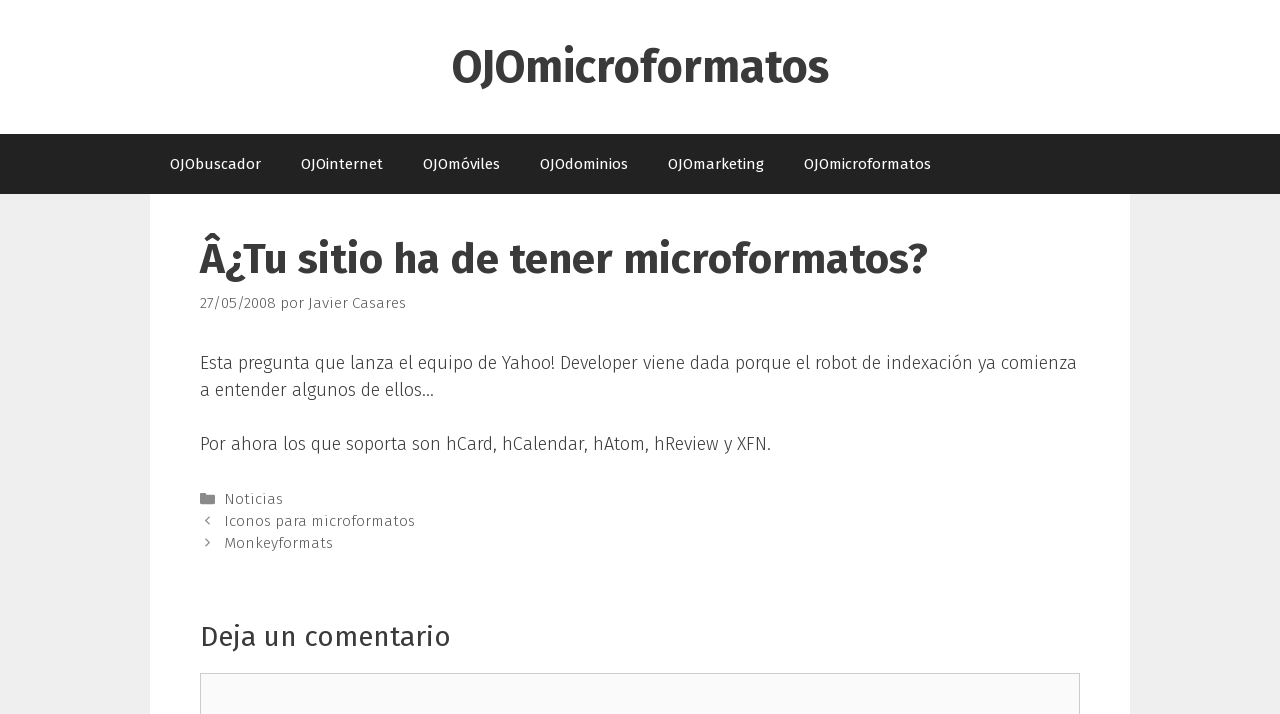

--- FILE ---
content_type: text/html; charset=utf-8
request_url: https://www.ojo.es/ojomicroformatos/tu-sitio-ha-de-tener-microformatos/
body_size: 5852
content:
<!DOCTYPE html><html lang="es"><head><meta charset="UTF-8"><link media="all" href="https://www.ojo.es/ojomicroformatos/wp-content/cache/autoptimize/6/css/autoptimize_1247e790ed214aed13980032795f7cde.css" rel="stylesheet"><title>Â¿Tu sitio ha de tener microformatos? &#8211; OJOmicroformatos</title><meta name='robots' content='max-image-preview:large' /><meta name="viewport" content="width=device-width, initial-scale=1"><link href='https://fonts.gstatic.com' crossorigin rel='preconnect' /><link href='https://fonts.googleapis.com' crossorigin rel='preconnect' /><link rel="alternate" type="application/rss+xml" title="OJOmicroformatos &raquo; Feed" href="https://www.ojo.es/ojomicroformatos/feed/" /><link rel="alternate" type="application/rss+xml" title="OJOmicroformatos &raquo; Feed de los comentarios" href="https://www.ojo.es/ojomicroformatos/comments/feed/" /><link rel="alternate" type="application/rss+xml" title="OJOmicroformatos &raquo; Comentario Â¿Tu sitio ha de tener microformatos? del feed" href="https://www.ojo.es/ojomicroformatos/tu-sitio-ha-de-tener-microformatos/feed/" /><link rel="alternate" title="oEmbed (JSON)" type="application/json+oembed" href="https://www.ojo.es/ojomicroformatos/wp-json/oembed/1.0/embed?url=https%3A%2F%2Fwww.ojo.es%2Fojomicroformatos%2Ftu-sitio-ha-de-tener-microformatos%2F" /><link rel="alternate" title="oEmbed (XML)" type="text/xml+oembed" href="https://www.ojo.es/ojomicroformatos/wp-json/oembed/1.0/embed?url=https%3A%2F%2Fwww.ojo.es%2Fojomicroformatos%2Ftu-sitio-ha-de-tener-microformatos%2F&#038;format=xml" /><link rel='stylesheet' id='generate-fonts-css' href='//fonts.googleapis.com/css?family=Fira+Sans:100,100italic,200,200italic,300,300italic,regular,italic,500,500italic,600,600italic,700,700italic,800,800italic,900,900italic' media='all' /><link rel="https://api.w.org/" href="https://www.ojo.es/ojomicroformatos/wp-json/" /><link rel="alternate" title="JSON" type="application/json" href="https://www.ojo.es/ojomicroformatos/wp-json/wp/v2/posts/13174" /><link rel="EditURI" type="application/rsd+xml" title="RSD" href="https://www.ojo.es/ojomicroformatos/xmlrpc.php?rsd" /><meta name="generator" content="WordPress 6.9" /><link rel="canonical" href="https://www.ojo.es/ojomicroformatos/tu-sitio-ha-de-tener-microformatos/" /><link rel='shortlink' href='https://www.ojo.es/ojomicroformatos/?p=13174' /><meta name="generator" content="performant-translations 1.2.0"><link rel="pingback" href="https://www.ojo.es/ojomicroformatos/xmlrpc.php"></head><body class="wp-singular post-template-default single single-post postid-13174 single-format-standard wp-embed-responsive wp-theme-generatepress sticky-menu-fade mobile-header no-sidebar nav-below-header one-container fluid-header active-footer-widgets-2 nav-aligned-left header-aligned-center dropdown-hover" itemtype="https://schema.org/Blog" itemscope> <a class="screen-reader-text skip-link" href="#content" title="Saltar al contenido">Saltar al contenido</a><header class="site-header" id="masthead" aria-label="Sitio"  itemtype="https://schema.org/WPHeader" itemscope><div class="inside-header grid-container grid-parent"><div class="site-branding"><p class="main-title" itemprop="headline"> <a href="https://www.ojo.es/ojomicroformatos/" rel="home">OJOmicroformatos</a></p></div></div></header><nav id="mobile-header" itemtype="https://schema.org/SiteNavigationElement" itemscope class="main-navigation mobile-header-navigation has-branding"><div class="inside-navigation grid-container grid-parent"><div class="navigation-branding"><p class="main-title" itemprop="headline"> <a href="https://www.ojo.es/ojomicroformatos/" rel="home"> OJOmicroformatos </a></p></div> <button class="menu-toggle" aria-controls="mobile-menu" aria-expanded="false"> <span class="gp-icon icon-menu-bars"><svg viewBox="0 0 512 512" aria-hidden="true" xmlns="http://www.w3.org/2000/svg" width="1em" height="1em"><path d="M0 96c0-13.255 10.745-24 24-24h464c13.255 0 24 10.745 24 24s-10.745 24-24 24H24c-13.255 0-24-10.745-24-24zm0 160c0-13.255 10.745-24 24-24h464c13.255 0 24 10.745 24 24s-10.745 24-24 24H24c-13.255 0-24-10.745-24-24zm0 160c0-13.255 10.745-24 24-24h464c13.255 0 24 10.745 24 24s-10.745 24-24 24H24c-13.255 0-24-10.745-24-24z" /></svg><svg viewBox="0 0 512 512" aria-hidden="true" xmlns="http://www.w3.org/2000/svg" width="1em" height="1em"><path d="M71.029 71.029c9.373-9.372 24.569-9.372 33.942 0L256 222.059l151.029-151.03c9.373-9.372 24.569-9.372 33.942 0 9.372 9.373 9.372 24.569 0 33.942L289.941 256l151.03 151.029c9.372 9.373 9.372 24.569 0 33.942-9.373 9.372-24.569 9.372-33.942 0L256 289.941l-151.029 151.03c-9.373 9.372-24.569 9.372-33.942 0-9.372-9.373-9.372-24.569 0-33.942L222.059 256 71.029 104.971c-9.372-9.373-9.372-24.569 0-33.942z" /></svg></span><span class="mobile-menu">Menú</span> </button><div id="mobile-menu" class="main-nav"><ul id="menu-navegacion" class=" menu sf-menu"><li id="menu-item-13183" class="menu-item menu-item-type-custom menu-item-object-custom menu-item-13183"><a href="https://www.ojo.es/ojobuscador/">OJObuscador</a></li><li id="menu-item-13184" class="menu-item menu-item-type-custom menu-item-object-custom menu-item-13184"><a href="https://www.ojo.es/ojointernet/">OJOinternet</a></li><li id="menu-item-13185" class="menu-item menu-item-type-custom menu-item-object-custom menu-item-13185"><a href="https://www.ojo.es/ojomoviles/">OJOmóviles</a></li><li id="menu-item-13186" class="menu-item menu-item-type-custom menu-item-object-custom menu-item-13186"><a href="https://www.ojo.es/ojodominios/">OJOdominios</a></li><li id="menu-item-13187" class="menu-item menu-item-type-custom menu-item-object-custom menu-item-13187"><a href="https://www.ojo.es/ojomarketing/">OJOmarketing</a></li><li id="menu-item-13188" class="menu-item menu-item-type-custom menu-item-object-custom menu-item-home menu-item-13188"><a href="https://www.ojo.es/ojomicroformatos/">OJOmicroformatos</a></li></ul></div></div></nav><nav class="main-navigation sub-menu-right" id="site-navigation" aria-label="Principal"  itemtype="https://schema.org/SiteNavigationElement" itemscope><div class="inside-navigation grid-container grid-parent"> <button class="menu-toggle" aria-controls="primary-menu" aria-expanded="false"> <span class="gp-icon icon-menu-bars"><svg viewBox="0 0 512 512" aria-hidden="true" xmlns="http://www.w3.org/2000/svg" width="1em" height="1em"><path d="M0 96c0-13.255 10.745-24 24-24h464c13.255 0 24 10.745 24 24s-10.745 24-24 24H24c-13.255 0-24-10.745-24-24zm0 160c0-13.255 10.745-24 24-24h464c13.255 0 24 10.745 24 24s-10.745 24-24 24H24c-13.255 0-24-10.745-24-24zm0 160c0-13.255 10.745-24 24-24h464c13.255 0 24 10.745 24 24s-10.745 24-24 24H24c-13.255 0-24-10.745-24-24z" /></svg><svg viewBox="0 0 512 512" aria-hidden="true" xmlns="http://www.w3.org/2000/svg" width="1em" height="1em"><path d="M71.029 71.029c9.373-9.372 24.569-9.372 33.942 0L256 222.059l151.029-151.03c9.373-9.372 24.569-9.372 33.942 0 9.372 9.373 9.372 24.569 0 33.942L289.941 256l151.03 151.029c9.372 9.373 9.372 24.569 0 33.942-9.373 9.372-24.569 9.372-33.942 0L256 289.941l-151.029 151.03c-9.373 9.372-24.569 9.372-33.942 0-9.372-9.373-9.372-24.569 0-33.942L222.059 256 71.029 104.971c-9.372-9.373-9.372-24.569 0-33.942z" /></svg></span><span class="mobile-menu">Menú</span> </button><div id="primary-menu" class="main-nav"><ul id="menu-navegacion-1" class=" menu sf-menu"><li class="menu-item menu-item-type-custom menu-item-object-custom menu-item-13183"><a href="https://www.ojo.es/ojobuscador/">OJObuscador</a></li><li class="menu-item menu-item-type-custom menu-item-object-custom menu-item-13184"><a href="https://www.ojo.es/ojointernet/">OJOinternet</a></li><li class="menu-item menu-item-type-custom menu-item-object-custom menu-item-13185"><a href="https://www.ojo.es/ojomoviles/">OJOmóviles</a></li><li class="menu-item menu-item-type-custom menu-item-object-custom menu-item-13186"><a href="https://www.ojo.es/ojodominios/">OJOdominios</a></li><li class="menu-item menu-item-type-custom menu-item-object-custom menu-item-13187"><a href="https://www.ojo.es/ojomarketing/">OJOmarketing</a></li><li class="menu-item menu-item-type-custom menu-item-object-custom menu-item-home menu-item-13188"><a href="https://www.ojo.es/ojomicroformatos/">OJOmicroformatos</a></li></ul></div></div></nav><div class="site grid-container container hfeed grid-parent" id="page"><div class="site-content" id="content"><div class="content-area grid-parent mobile-grid-100 grid-100 tablet-grid-100" id="primary"><main class="site-main" id="main"><article id="post-13174" class="post-13174 post type-post status-publish format-standard hentry category-noticias" itemtype="https://schema.org/CreativeWork" itemscope><div class="inside-article"><header class="entry-header"><h1 class="entry-title" itemprop="headline">Â¿Tu sitio ha de tener microformatos?</h1><div class="entry-meta"> <span class="posted-on"><time class="entry-date published" datetime="2008-05-27T09:49:09+02:00" itemprop="datePublished">27/05/2008</time></span> <span class="byline">por <span class="author vcard" itemprop="author" itemtype="https://schema.org/Person" itemscope><a class="url fn n" href="https://www.ojo.es/ojomicroformatos/author/javier/" title="Ver todas las entradas de Javier Casares" rel="author" itemprop="url"><span class="author-name" itemprop="name">Javier Casares</span></a></span></span></div></header><div class="entry-content" itemprop="text"><p>Esta pregunta que lanza el equipo de Yahoo! Developer viene dada porque el robot de indexación ya comienza a entender algunos de ellos&#8230;</p><p>Por ahora los que soporta son hCard, hCalendar, hAtom, hReview y XFN.</p></div><footer class="entry-meta" aria-label="Meta de entradas"> <span class="cat-links"><span class="gp-icon icon-categories"><svg viewBox="0 0 512 512" aria-hidden="true" xmlns="http://www.w3.org/2000/svg" width="1em" height="1em"><path d="M0 112c0-26.51 21.49-48 48-48h110.014a48 48 0 0143.592 27.907l12.349 26.791A16 16 0 00228.486 128H464c26.51 0 48 21.49 48 48v224c0 26.51-21.49 48-48 48H48c-26.51 0-48-21.49-48-48V112z" /></svg></span><span class="screen-reader-text">Categorías </span><a href="https://www.ojo.es/ojomicroformatos/category/noticias/" rel="category tag">Noticias</a></span><nav id="nav-below" class="post-navigation" aria-label="Entradas"><div class="nav-previous"><span class="gp-icon icon-arrow-left"><svg viewBox="0 0 192 512" aria-hidden="true" xmlns="http://www.w3.org/2000/svg" width="1em" height="1em" fill-rule="evenodd" clip-rule="evenodd" stroke-linejoin="round" stroke-miterlimit="1.414"><path d="M178.425 138.212c0 2.265-1.133 4.813-2.832 6.512L64.276 256.001l111.317 111.277c1.7 1.7 2.832 4.247 2.832 6.513 0 2.265-1.133 4.813-2.832 6.512L161.43 394.46c-1.7 1.7-4.249 2.832-6.514 2.832-2.266 0-4.816-1.133-6.515-2.832L16.407 262.514c-1.699-1.7-2.832-4.248-2.832-6.513 0-2.265 1.133-4.813 2.832-6.512l131.994-131.947c1.7-1.699 4.249-2.831 6.515-2.831 2.265 0 4.815 1.132 6.514 2.831l14.163 14.157c1.7 1.7 2.832 3.965 2.832 6.513z" fill-rule="nonzero" /></svg></span><span class="prev"><a href="https://www.ojo.es/ojomicroformatos/iconos-para-microformatos/" rel="prev">Iconos para microformatos</a></span></div><div class="nav-next"><span class="gp-icon icon-arrow-right"><svg viewBox="0 0 192 512" aria-hidden="true" xmlns="http://www.w3.org/2000/svg" width="1em" height="1em" fill-rule="evenodd" clip-rule="evenodd" stroke-linejoin="round" stroke-miterlimit="1.414"><path d="M178.425 256.001c0 2.266-1.133 4.815-2.832 6.515L43.599 394.509c-1.7 1.7-4.248 2.833-6.514 2.833s-4.816-1.133-6.515-2.833l-14.163-14.162c-1.699-1.7-2.832-3.966-2.832-6.515 0-2.266 1.133-4.815 2.832-6.515l111.317-111.316L16.407 144.685c-1.699-1.7-2.832-4.249-2.832-6.515s1.133-4.815 2.832-6.515l14.163-14.162c1.7-1.7 4.249-2.833 6.515-2.833s4.815 1.133 6.514 2.833l131.994 131.993c1.7 1.7 2.832 4.249 2.832 6.515z" fill-rule="nonzero" /></svg></span><span class="next"><a href="https://www.ojo.es/ojomicroformatos/monkeyformats/" rel="next">Monkeyformats</a></span></div></nav></footer></div></article><div class="comments-area"><div id="comments"><div id="respond" class="comment-respond"><h3 id="reply-title" class="comment-reply-title">Deja un comentario</h3><form action="https://www.ojo.es/ojomicroformatos/wp-comments-post.php" method="post" id="commentform" class="comment-form"><p class="comment-form-comment"><label for="comment" class="screen-reader-text">Comentario</label><textarea autocomplete="new-password"  id="b35857d566"  name="b35857d566"   cols="45" rows="8" required></textarea><textarea id="comment" aria-label="hp-comment" aria-hidden="true" name="comment" autocomplete="new-password" style="padding:0 !important;clip:rect(1px, 1px, 1px, 1px) !important;position:absolute !important;white-space:nowrap !important;height:1px !important;width:1px !important;overflow:hidden !important;" tabindex="-1"></textarea><script data-noptimize>document.getElementById("comment").setAttribute( "id", "a66715ed04d5958fd3b4cc141f2b0578" );document.getElementById("b35857d566").setAttribute( "id", "comment" );</script></p><label for="author" class="screen-reader-text">Nombre</label><input placeholder="Nombre *" id="author" name="author" type="text" value="" size="30" required /> <label for="email" class="screen-reader-text">Correo electrónico</label><input placeholder="Correo electrónico *" id="email" name="email" type="email" value="" size="30" required /> <label for="url" class="screen-reader-text">Web</label><input placeholder="Web" id="url" name="url" type="url" value="" size="30" /><p class="comment-form-cookies-consent"><input id="wp-comment-cookies-consent" name="wp-comment-cookies-consent" type="checkbox" value="yes" /> <label for="wp-comment-cookies-consent">Guarda mi nombre, correo electrónico y web en este navegador para la próxima vez que comente.</label></p><p class="form-submit"><input name="submit" type="submit" id="submit" class="submit" value="Publicar comentario" /> <input type='hidden' name='comment_post_ID' value='13174' id='comment_post_ID' /> <input type='hidden' name='comment_parent' id='comment_parent' value='0' /></p></form></div></div></div></main></div></div></div><div class="site-footer"><footer class="site-info" aria-label="Sitio"  itemtype="https://schema.org/WPFooter" itemscope><div class="inside-site-info grid-container grid-parent"><div class="copyright-bar"> 2005 - 2010 - <a href="https://www.javiercasares.com/" target="_blank">Javier Casares</a> - <a href="https://robotstxt.es/legal/" target="_blank">Legal</a></div></div></footer></div> <a title="Volver arriba" aria-label="Volver arriba" rel="nofollow" href="#" class="generate-back-to-top" data-scroll-speed="400" data-start-scroll="300" role="button"> <span class="gp-icon icon-arrow-up"><svg viewBox="0 0 330 512" aria-hidden="true" xmlns="http://www.w3.org/2000/svg" width="1em" height="1em" fill-rule="evenodd" clip-rule="evenodd" stroke-linejoin="round" stroke-miterlimit="1.414"><path d="M305.863 314.916c0 2.266-1.133 4.815-2.832 6.514l-14.157 14.163c-1.699 1.7-3.964 2.832-6.513 2.832-2.265 0-4.813-1.133-6.512-2.832L164.572 224.276 53.295 335.593c-1.699 1.7-4.247 2.832-6.512 2.832-2.265 0-4.814-1.133-6.513-2.832L26.113 321.43c-1.699-1.7-2.831-4.248-2.831-6.514s1.132-4.816 2.831-6.515L158.06 176.408c1.699-1.7 4.247-2.833 6.512-2.833 2.265 0 4.814 1.133 6.513 2.833L303.03 308.4c1.7 1.7 2.832 4.249 2.832 6.515z" fill-rule="nonzero" /></svg></span> </a><script type="speculationrules">{"prefetch":[{"source":"document","where":{"and":[{"href_matches":"/ojomicroformatos/*"},{"not":{"href_matches":["/ojomicroformatos/wp-*.php","/ojomicroformatos/wp-admin/*","/ojomicroformatos/wp-content/uploads/sites/6/*","/ojomicroformatos/wp-content/*","/ojomicroformatos/wp-content/plugins/*","/ojomicroformatos/wp-content/themes/generatepress/*","/ojomicroformatos/*\\?(.+)"]}},{"not":{"selector_matches":"a[rel~=\"nofollow\"]"}},{"not":{"selector_matches":".no-prefetch, .no-prefetch a"}}]},"eagerness":"conservative"}]}</script> <script id="generate-a11y">!function(){"use strict";if("querySelector"in document&&"addEventListener"in window){var e=document.body;e.addEventListener("pointerdown",(function(){e.classList.add("using-mouse")}),{passive:!0}),e.addEventListener("keydown",(function(){e.classList.remove("using-mouse")}),{passive:!0})}}();</script> <script id="generate-smooth-scroll-js-extra">var gpSmoothScroll = {"elements":[".smooth-scroll","li.smooth-scroll a"],"duration":"800","offset":""};
//# sourceURL=generate-smooth-scroll-js-extra</script> <script id="generate-menu-js-before">var generatepressMenu = {"toggleOpenedSubMenus":true,"openSubMenuLabel":"Abrir el submen\u00fa","closeSubMenuLabel":"Cerrar el submen\u00fa"};
//# sourceURL=generate-menu-js-before</script> <script id="generate-back-to-top-js-before">var generatepressBackToTop = {"smooth":true};
//# sourceURL=generate-back-to-top-js-before</script> <script id="wp-statistics-tracker-js-extra">var WP_Statistics_Tracker_Object = {"requestUrl":"https://www.ojo.es/ojomicroformatos/wp-json/wp-statistics/v2","ajaxUrl":"https://www.ojo.es/ojomicroformatos/wp-admin/admin-ajax.php","hitParams":{"wp_statistics_hit":1,"source_type":"post","source_id":13174,"search_query":"","signature":"c68a023f7bca9f7c5f7306eaa18e7d1e","endpoint":"hit"},"option":{"dntEnabled":false,"bypassAdBlockers":false,"consentIntegration":{"name":null,"status":[]},"isPreview":false,"userOnline":false,"trackAnonymously":false,"isWpConsentApiActive":false,"consentLevel":"functional"},"isLegacyEventLoaded":"","customEventAjaxUrl":"https://www.ojo.es/ojomicroformatos/wp-admin/admin-ajax.php?action=wp_statistics_custom_event&nonce=8b0f521311","onlineParams":{"wp_statistics_hit":1,"source_type":"post","source_id":13174,"search_query":"","signature":"c68a023f7bca9f7c5f7306eaa18e7d1e","action":"wp_statistics_online_check"},"jsCheckTime":"60000"};
var WP_Statistics_DataPlus_Event_Object = {"eventAjaxUrl":"https://www.ojo.es/ojomicroformatos/wp-admin/admin-ajax.php?action=wp_statistics_event&nonce=e7748a5210","fileExtensions":["pdf","xlsx?","docx?","txt","rtf","csv","exe","key","pp(s|t|tx)","7z","pkg","rar","gz","zip","avi","mov","mp4","mpe?g","wmv","midi?","mp3","wav","wma","vcf"],"options":{"linkTracker":true,"downloadTracker":true}};
//# sourceURL=wp-statistics-tracker-js-extra</script> <script id="wp-emoji-settings" type="application/json">{"baseUrl":"https://s.w.org/images/core/emoji/17.0.2/72x72/","ext":".png","svgUrl":"https://s.w.org/images/core/emoji/17.0.2/svg/","svgExt":".svg","source":{"concatemoji":"https://www.ojo.es/ojomicroformatos/wp-includes/js/wp-emoji-release.min.js?ver=6.9"}}</script> <script type="module">/*! This file is auto-generated */
const a=JSON.parse(document.getElementById("wp-emoji-settings").textContent),o=(window._wpemojiSettings=a,"wpEmojiSettingsSupports"),s=["flag","emoji"];function i(e){try{var t={supportTests:e,timestamp:(new Date).valueOf()};sessionStorage.setItem(o,JSON.stringify(t))}catch(e){}}function c(e,t,n){e.clearRect(0,0,e.canvas.width,e.canvas.height),e.fillText(t,0,0);t=new Uint32Array(e.getImageData(0,0,e.canvas.width,e.canvas.height).data);e.clearRect(0,0,e.canvas.width,e.canvas.height),e.fillText(n,0,0);const a=new Uint32Array(e.getImageData(0,0,e.canvas.width,e.canvas.height).data);return t.every((e,t)=>e===a[t])}function p(e,t){e.clearRect(0,0,e.canvas.width,e.canvas.height),e.fillText(t,0,0);var n=e.getImageData(16,16,1,1);for(let e=0;e<n.data.length;e++)if(0!==n.data[e])return!1;return!0}function u(e,t,n,a){switch(t){case"flag":return n(e,"\ud83c\udff3\ufe0f\u200d\u26a7\ufe0f","\ud83c\udff3\ufe0f\u200b\u26a7\ufe0f")?!1:!n(e,"\ud83c\udde8\ud83c\uddf6","\ud83c\udde8\u200b\ud83c\uddf6")&&!n(e,"\ud83c\udff4\udb40\udc67\udb40\udc62\udb40\udc65\udb40\udc6e\udb40\udc67\udb40\udc7f","\ud83c\udff4\u200b\udb40\udc67\u200b\udb40\udc62\u200b\udb40\udc65\u200b\udb40\udc6e\u200b\udb40\udc67\u200b\udb40\udc7f");case"emoji":return!a(e,"\ud83e\u1fac8")}return!1}function f(e,t,n,a){let r;const o=(r="undefined"!=typeof WorkerGlobalScope&&self instanceof WorkerGlobalScope?new OffscreenCanvas(300,150):document.createElement("canvas")).getContext("2d",{willReadFrequently:!0}),s=(o.textBaseline="top",o.font="600 32px Arial",{});return e.forEach(e=>{s[e]=t(o,e,n,a)}),s}function r(e){var t=document.createElement("script");t.src=e,t.defer=!0,document.head.appendChild(t)}a.supports={everything:!0,everythingExceptFlag:!0},new Promise(t=>{let n=function(){try{var e=JSON.parse(sessionStorage.getItem(o));if("object"==typeof e&&"number"==typeof e.timestamp&&(new Date).valueOf()<e.timestamp+604800&&"object"==typeof e.supportTests)return e.supportTests}catch(e){}return null}();if(!n){if("undefined"!=typeof Worker&&"undefined"!=typeof OffscreenCanvas&&"undefined"!=typeof URL&&URL.createObjectURL&&"undefined"!=typeof Blob)try{var e="postMessage("+f.toString()+"("+[JSON.stringify(s),u.toString(),c.toString(),p.toString()].join(",")+"));",a=new Blob([e],{type:"text/javascript"});const r=new Worker(URL.createObjectURL(a),{name:"wpTestEmojiSupports"});return void(r.onmessage=e=>{i(n=e.data),r.terminate(),t(n)})}catch(e){}i(n=f(s,u,c,p))}t(n)}).then(e=>{for(const n in e)a.supports[n]=e[n],a.supports.everything=a.supports.everything&&a.supports[n],"flag"!==n&&(a.supports.everythingExceptFlag=a.supports.everythingExceptFlag&&a.supports[n]);var t;a.supports.everythingExceptFlag=a.supports.everythingExceptFlag&&!a.supports.flag,a.supports.everything||((t=a.source||{}).concatemoji?r(t.concatemoji):t.wpemoji&&t.twemoji&&(r(t.twemoji),r(t.wpemoji)))});
//# sourceURL=https://www.ojo.es/ojomicroformatos/wp-includes/js/wp-emoji-loader.min.js</script> <script defer src="https://www.ojo.es/ojomicroformatos/wp-content/cache/autoptimize/6/js/autoptimize_6c1ec4553e3eefdae8bb8b64ced4901d.js"></script></body></html>